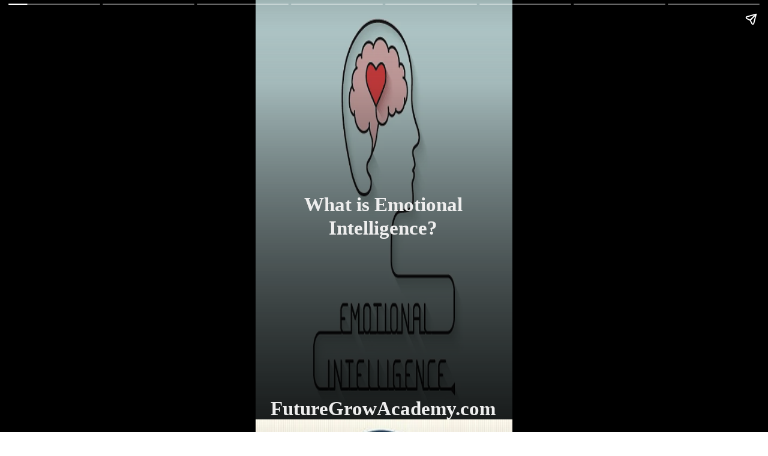

--- FILE ---
content_type: text/html; charset=utf-8
request_url: https://futuregrowacademy.com/web-stories/what-is-emotional-intelligence/
body_size: 14726
content:
<!DOCTYPE html>
<html amp="" lang="en-US" transformed="self;v=1" i-amphtml-layout=""><head><meta charset="utf-8"><meta name="viewport" content="width=device-width,minimum-scale=1"><link rel="modulepreload" href="https://cdn.ampproject.org/v0.mjs" as="script" crossorigin="anonymous"><link rel="preconnect" href="https://cdn.ampproject.org"><link rel="preload" as="script" href="https://cdn.ampproject.org/v0/amp-story-1.0.js"><style amp-runtime="" i-amphtml-version="012512221826001">html{overflow-x:hidden!important}html.i-amphtml-fie{height:100%!important;width:100%!important}html:not([amp4ads]),html:not([amp4ads]) body{height:auto!important}html:not([amp4ads]) body{margin:0!important}body{-webkit-text-size-adjust:100%;-moz-text-size-adjust:100%;-ms-text-size-adjust:100%;text-size-adjust:100%}html.i-amphtml-singledoc.i-amphtml-embedded{-ms-touch-action:pan-y pinch-zoom;touch-action:pan-y pinch-zoom}html.i-amphtml-fie>body,html.i-amphtml-singledoc>body{overflow:visible!important}html.i-amphtml-fie:not(.i-amphtml-inabox)>body,html.i-amphtml-singledoc:not(.i-amphtml-inabox)>body{position:relative!important}html.i-amphtml-ios-embed-legacy>body{overflow-x:hidden!important;overflow-y:auto!important;position:absolute!important}html.i-amphtml-ios-embed{overflow-y:auto!important;position:static}#i-amphtml-wrapper{overflow-x:hidden!important;overflow-y:auto!important;position:absolute!important;top:0!important;left:0!important;right:0!important;bottom:0!important;margin:0!important;display:block!important}html.i-amphtml-ios-embed.i-amphtml-ios-overscroll,html.i-amphtml-ios-embed.i-amphtml-ios-overscroll>#i-amphtml-wrapper{-webkit-overflow-scrolling:touch!important}#i-amphtml-wrapper>body{position:relative!important;border-top:1px solid transparent!important}#i-amphtml-wrapper+body{visibility:visible}#i-amphtml-wrapper+body .i-amphtml-lightbox-element,#i-amphtml-wrapper+body[i-amphtml-lightbox]{visibility:hidden}#i-amphtml-wrapper+body[i-amphtml-lightbox] .i-amphtml-lightbox-element{visibility:visible}#i-amphtml-wrapper.i-amphtml-scroll-disabled,.i-amphtml-scroll-disabled{overflow-x:hidden!important;overflow-y:hidden!important}amp-instagram{padding:54px 0px 0px!important;background-color:#fff}amp-iframe iframe{box-sizing:border-box!important}[amp-access][amp-access-hide]{display:none}[subscriptions-dialog],body:not(.i-amphtml-subs-ready) [subscriptions-action],body:not(.i-amphtml-subs-ready) [subscriptions-section]{display:none!important}amp-experiment,amp-live-list>[update]{display:none}amp-list[resizable-children]>.i-amphtml-loading-container.amp-hidden{display:none!important}amp-list [fetch-error],amp-list[load-more] [load-more-button],amp-list[load-more] [load-more-end],amp-list[load-more] [load-more-failed],amp-list[load-more] [load-more-loading]{display:none}amp-list[diffable] div[role=list]{display:block}amp-story-page,amp-story[standalone]{min-height:1px!important;display:block!important;height:100%!important;margin:0!important;padding:0!important;overflow:hidden!important;width:100%!important}amp-story[standalone]{background-color:#000!important;position:relative!important}amp-story-page{background-color:#757575}amp-story .amp-active>div,amp-story .i-amphtml-loader-background{display:none!important}amp-story-page:not(:first-of-type):not([distance]):not([active]){transform:translateY(1000vh)!important}amp-autocomplete{position:relative!important;display:inline-block!important}amp-autocomplete>input,amp-autocomplete>textarea{padding:0.5rem;border:1px solid rgba(0,0,0,.33)}.i-amphtml-autocomplete-results,amp-autocomplete>input,amp-autocomplete>textarea{font-size:1rem;line-height:1.5rem}[amp-fx^=fly-in]{visibility:hidden}amp-script[nodom],amp-script[sandboxed]{position:fixed!important;top:0!important;width:1px!important;height:1px!important;overflow:hidden!important;visibility:hidden}
/*# sourceURL=/css/ampdoc.css*/[hidden]{display:none!important}.i-amphtml-element{display:inline-block}.i-amphtml-blurry-placeholder{transition:opacity 0.3s cubic-bezier(0.0,0.0,0.2,1)!important;pointer-events:none}[layout=nodisplay]:not(.i-amphtml-element){display:none!important}.i-amphtml-layout-fixed,[layout=fixed][width][height]:not(.i-amphtml-layout-fixed){display:inline-block;position:relative}.i-amphtml-layout-responsive,[layout=responsive][width][height]:not(.i-amphtml-layout-responsive),[width][height][heights]:not([layout]):not(.i-amphtml-layout-responsive),[width][height][sizes]:not(img):not([layout]):not(.i-amphtml-layout-responsive){display:block;position:relative}.i-amphtml-layout-intrinsic,[layout=intrinsic][width][height]:not(.i-amphtml-layout-intrinsic){display:inline-block;position:relative;max-width:100%}.i-amphtml-layout-intrinsic .i-amphtml-sizer{max-width:100%}.i-amphtml-intrinsic-sizer{max-width:100%;display:block!important}.i-amphtml-layout-container,.i-amphtml-layout-fixed-height,[layout=container],[layout=fixed-height][height]:not(.i-amphtml-layout-fixed-height){display:block;position:relative}.i-amphtml-layout-fill,.i-amphtml-layout-fill.i-amphtml-notbuilt,[layout=fill]:not(.i-amphtml-layout-fill),body noscript>*{display:block;overflow:hidden!important;position:absolute;top:0;left:0;bottom:0;right:0}body noscript>*{position:absolute!important;width:100%;height:100%;z-index:2}body noscript{display:inline!important}.i-amphtml-layout-flex-item,[layout=flex-item]:not(.i-amphtml-layout-flex-item){display:block;position:relative;-ms-flex:1 1 auto;flex:1 1 auto}.i-amphtml-layout-fluid{position:relative}.i-amphtml-layout-size-defined{overflow:hidden!important}.i-amphtml-layout-awaiting-size{position:absolute!important;top:auto!important;bottom:auto!important}i-amphtml-sizer{display:block!important}@supports (aspect-ratio:1/1){i-amphtml-sizer.i-amphtml-disable-ar{display:none!important}}.i-amphtml-blurry-placeholder,.i-amphtml-fill-content{display:block;height:0;max-height:100%;max-width:100%;min-height:100%;min-width:100%;width:0;margin:auto}.i-amphtml-layout-size-defined .i-amphtml-fill-content{position:absolute;top:0;left:0;bottom:0;right:0}.i-amphtml-replaced-content,.i-amphtml-screen-reader{padding:0!important;border:none!important}.i-amphtml-screen-reader{position:fixed!important;top:0px!important;left:0px!important;width:4px!important;height:4px!important;opacity:0!important;overflow:hidden!important;margin:0!important;display:block!important;visibility:visible!important}.i-amphtml-screen-reader~.i-amphtml-screen-reader{left:8px!important}.i-amphtml-screen-reader~.i-amphtml-screen-reader~.i-amphtml-screen-reader{left:12px!important}.i-amphtml-screen-reader~.i-amphtml-screen-reader~.i-amphtml-screen-reader~.i-amphtml-screen-reader{left:16px!important}.i-amphtml-unresolved{position:relative;overflow:hidden!important}.i-amphtml-select-disabled{-webkit-user-select:none!important;-ms-user-select:none!important;user-select:none!important}.i-amphtml-notbuilt,[layout]:not(.i-amphtml-element),[width][height][heights]:not([layout]):not(.i-amphtml-element),[width][height][sizes]:not(img):not([layout]):not(.i-amphtml-element){position:relative;overflow:hidden!important;color:transparent!important}.i-amphtml-notbuilt:not(.i-amphtml-layout-container)>*,[layout]:not([layout=container]):not(.i-amphtml-element)>*,[width][height][heights]:not([layout]):not(.i-amphtml-element)>*,[width][height][sizes]:not([layout]):not(.i-amphtml-element)>*{display:none}amp-img:not(.i-amphtml-element)[i-amphtml-ssr]>img.i-amphtml-fill-content{display:block}.i-amphtml-notbuilt:not(.i-amphtml-layout-container),[layout]:not([layout=container]):not(.i-amphtml-element),[width][height][heights]:not([layout]):not(.i-amphtml-element),[width][height][sizes]:not(img):not([layout]):not(.i-amphtml-element){color:transparent!important;line-height:0!important}.i-amphtml-ghost{visibility:hidden!important}.i-amphtml-element>[placeholder],[layout]:not(.i-amphtml-element)>[placeholder],[width][height][heights]:not([layout]):not(.i-amphtml-element)>[placeholder],[width][height][sizes]:not([layout]):not(.i-amphtml-element)>[placeholder]{display:block;line-height:normal}.i-amphtml-element>[placeholder].amp-hidden,.i-amphtml-element>[placeholder].hidden{visibility:hidden}.i-amphtml-element:not(.amp-notsupported)>[fallback],.i-amphtml-layout-container>[placeholder].amp-hidden,.i-amphtml-layout-container>[placeholder].hidden{display:none}.i-amphtml-layout-size-defined>[fallback],.i-amphtml-layout-size-defined>[placeholder]{position:absolute!important;top:0!important;left:0!important;right:0!important;bottom:0!important;z-index:1}amp-img[i-amphtml-ssr]:not(.i-amphtml-element)>[placeholder]{z-index:auto}.i-amphtml-notbuilt>[placeholder]{display:block!important}.i-amphtml-hidden-by-media-query{display:none!important}.i-amphtml-element-error{background:red!important;color:#fff!important;position:relative!important}.i-amphtml-element-error:before{content:attr(error-message)}i-amp-scroll-container,i-amphtml-scroll-container{position:absolute;top:0;left:0;right:0;bottom:0;display:block}i-amp-scroll-container.amp-active,i-amphtml-scroll-container.amp-active{overflow:auto;-webkit-overflow-scrolling:touch}.i-amphtml-loading-container{display:block!important;pointer-events:none;z-index:1}.i-amphtml-notbuilt>.i-amphtml-loading-container{display:block!important}.i-amphtml-loading-container.amp-hidden{visibility:hidden}.i-amphtml-element>[overflow]{cursor:pointer;position:relative;z-index:2;visibility:hidden;display:initial;line-height:normal}.i-amphtml-layout-size-defined>[overflow]{position:absolute}.i-amphtml-element>[overflow].amp-visible{visibility:visible}template{display:none!important}.amp-border-box,.amp-border-box *,.amp-border-box :after,.amp-border-box :before{box-sizing:border-box}amp-pixel{display:none!important}amp-analytics,amp-auto-ads,amp-story-auto-ads{position:fixed!important;top:0!important;width:1px!important;height:1px!important;overflow:hidden!important;visibility:hidden}amp-story{visibility:hidden!important}html.i-amphtml-fie>amp-analytics{position:initial!important}[visible-when-invalid]:not(.visible),form [submit-error],form [submit-success],form [submitting]{display:none}amp-accordion{display:block!important}@media (min-width:1px){:where(amp-accordion>section)>:first-child{margin:0;background-color:#efefef;padding-right:20px;border:1px solid #dfdfdf}:where(amp-accordion>section)>:last-child{margin:0}}amp-accordion>section{float:none!important}amp-accordion>section>*{float:none!important;display:block!important;overflow:hidden!important;position:relative!important}amp-accordion,amp-accordion>section{margin:0}amp-accordion:not(.i-amphtml-built)>section>:last-child{display:none!important}amp-accordion:not(.i-amphtml-built)>section[expanded]>:last-child{display:block!important}
/*# sourceURL=/css/ampshared.css*/</style><meta name="amp-story-generator-name" content="Web Stories for WordPress"><meta name="amp-story-generator-version" content="1.42.0"><meta name="robots" content="index, follow, max-image-preview:large, max-snippet:-1, max-video-preview:-1"><meta name="description" content="Emotional Intelligence is the ability to understating of emotions, be its own or others &amp; acting accordingly. If we can excel in it we will."><meta property="og:locale" content="en_US"><meta property="og:type" content="article"><meta property="og:title" content="What is Emotional Intelligence? · Future Grow Academy"><meta property="og:description" content="Emotional Intelligence is the ability to understating of emotions, be its own or others &amp; acting accordingly. If we can excel in it we will."><meta property="og:url" content="https://futuregrowacademy.com/web-stories/what-is-emotional-intelligence/"><meta property="og:site_name" content="Future Grow Academy"><meta property="article:modified_time" content="2022-09-21T15:19:52+00:00"><meta property="og:image" content="https://futuregrowacademy.com/wp-content/uploads/2022/09/emotional-intelligence-1.png"><meta property="og:image:width" content="640"><meta property="og:image:height" content="853"><meta property="og:image:type" content="image/png"><meta name="twitter:card" content="summary_large_image"><meta name="generator" content="WordPress 6.9"><meta name="msapplication-TileImage" content="https://futuregrowacademy.com/wp-content/uploads/2024/03/cropped-FGA-Logo5-270x270.png"><link href="https://futuregrowacademy.com/wp-content/uploads/2022/09/emotional-intelligence-1.png" rel="preload" as="image"><link rel="dns-prefetch" href="//www.googletagmanager.com"><script async="" src="https://cdn.ampproject.org/v0.mjs" type="module" crossorigin="anonymous"></script><script async nomodule src="https://cdn.ampproject.org/v0.js" crossorigin="anonymous"></script><script async="" src="https://cdn.ampproject.org/v0/amp-story-1.0.mjs" custom-element="amp-story" type="module" crossorigin="anonymous"></script><script async nomodule src="https://cdn.ampproject.org/v0/amp-story-1.0.js" crossorigin="anonymous" custom-element="amp-story"></script><script src="https://cdn.ampproject.org/v0/amp-analytics-0.1.mjs" async="" custom-element="amp-analytics" type="module" crossorigin="anonymous"></script><script async nomodule src="https://cdn.ampproject.org/v0/amp-analytics-0.1.js" crossorigin="anonymous" custom-element="amp-analytics"></script><script src="https://cdn.ampproject.org/v0/amp-story-auto-ads-0.1.mjs" async="" custom-element="amp-story-auto-ads" type="module" crossorigin="anonymous"></script><script async nomodule src="https://cdn.ampproject.org/v0/amp-story-auto-ads-0.1.js" crossorigin="anonymous" custom-element="amp-story-auto-ads"></script><link rel="icon" href="https://futuregrowacademy.com/wp-content/uploads/2024/03/cropped-FGA-Logo5-32x32.png" sizes="32x32"><link rel="icon" href="https://futuregrowacademy.com/wp-content/uploads/2024/03/cropped-FGA-Logo5-192x192.png" sizes="192x192"><style amp-custom="">h2{font-weight:normal}amp-story-page{background-color:#131516}amp-story-grid-layer{overflow:visible}@media (max-aspect-ratio: 9 / 16){@media (min-aspect-ratio: 320 / 678){amp-story-grid-layer.grid-layer{margin-top:calc(( 100% / .5625 - 100% / .66666666666667 ) / 2)}}}.page-fullbleed-area,.page-background-overlay-area{position:absolute;overflow:hidden;width:100%;left:0;height:calc(1.1851851851852 * 100%);top:calc(( 1 - 1.1851851851852 ) * 100% / 2)}.element-overlay-area{position:absolute;width:100%;height:100%;top:0;left:0}.page-safe-area{overflow:visible;position:absolute;top:0;bottom:0;left:0;right:0;width:100%;height:calc(.84375 * 100%);margin:auto 0}.mask{position:absolute;overflow:hidden}.fill{position:absolute;top:0;left:0;right:0;bottom:0;margin:0}@media (prefers-reduced-motion: no-preference){.animation-wrapper{opacity:var(--initial-opacity);transform:var(--initial-transform)}}._e79fe3c{background-color:#def9f9}._6120891{position:absolute;pointer-events:none;left:0;top:-9.25926%;width:100%;height:118.51852%;opacity:1}._89d52dd{pointer-events:initial;width:100%;height:100%;display:block;position:absolute;top:0;left:0;z-index:0}._70b93f6{position:absolute;width:133.38544%;height:100%;left:-16.69272%;top:0%}._f0c8e08{background-image:linear-gradient(.5turn,rgba(0,0,0,0) 0%,rgba(0,0,0,.7) 100%)}._5c55b2c{position:absolute;pointer-events:none;left:11.40777%;top:44.17476%;width:76.69903%;height:11.8123%;opacity:1}._9b00e38{pointer-events:initial;width:100%;height:100%;display:block;position:absolute;top:0;left:0;z-index:0;border-radius:.63291139240506% .63291139240506% .63291139240506% .63291139240506%/2.7397260273973% 2.7397260273973% 2.7397260273973% 2.7397260273973%}._9a57091{white-space:pre-line;overflow-wrap:break-word;word-break:break-word;margin:-.41811708860759% 0;font-family:"Times New Roman","Times New Roman","Times","Baskerville","Georgia",serif;font-size:.517799em;line-height:1.19;text-align:center;padding:0;color:#000}._2209478{font-weight:700;color:#eee}._ffdd8a4{position:absolute;pointer-events:none;left:-9.70874%;top:97.08738%;width:118.93204%;height:5.98706%;opacity:1}._81f1fed{pointer-events:initial;width:100%;height:100%;display:block;position:absolute;top:0;left:0;z-index:0;border-radius:.40816326530612% .40816326530612% .40816326530612% .40816326530612%/5.4054054054054% 5.4054054054054% 5.4054054054054% 5.4054054054054%}._254c3af{width:100%;height:100%;display:block;position:absolute;top:0;left:0}._6707760{white-space:pre-line;overflow-wrap:break-word;word-break:break-word;margin:-.26964285714286% 0;font-family:"Times New Roman","Times New Roman","Times","Baskerville","Georgia",serif;font-size:.517799em;line-height:1.19;text-align:center;padding:0;color:#000}._a5506e5{background-color:#f8f4eb}._b623ab4{position:absolute;pointer-events:none;left:11.16505%;top:61.65049%;width:77.91262%;height:11.8123%;opacity:1}._75da10d{width:100%;height:100%;display:block;position:absolute;top:0;left:0;--initial-opacity:0;--initial-transform:none}._372db38{width:100%;height:100%;display:block;position:absolute;top:0;left:0;--initial-opacity:1;--initial-transform:translate3d(0px,403.04403%,0)}._cdf5492{pointer-events:initial;width:100%;height:100%;display:block;position:absolute;top:0;left:0;z-index:0;border-radius:.62305295950156% .62305295950156% .62305295950156% .62305295950156%/2.7397260273973% 2.7397260273973% 2.7397260273973% 2.7397260273973%}._2a7a202{white-space:pre-line;overflow-wrap:break-word;word-break:break-word;margin:-.41160436137072% 0;font-family:"Times New Roman","Times New Roman","Times","Baskerville","Georgia",serif;font-size:.517799em;line-height:1.19;text-align:center;padding:0;color:#000}._c0a04a3{background-color:#2fb6d8}._4df4e54{position:absolute;pointer-events:none;left:11.8932%;top:56.95793%;width:70.14563%;height:11.8123%;opacity:1}._5f885b4{width:100%;height:100%;display:block;position:absolute;top:0;left:0;--initial-opacity:1;--initial-transform:translate3d(-116.95501%,0px,0)}._c7e9d4b{width:100%;height:100%;display:block;position:absolute;top:0;left:0;--initial-opacity:1;--initial-transform:rotateZ(-180deg)}._930ec40{pointer-events:initial;width:100%;height:100%;display:block;position:absolute;top:0;left:0;z-index:0;border-radius:.69204152249135% .69204152249135% .69204152249135% .69204152249135%/2.7397260273973% 2.7397260273973% 2.7397260273973% 2.7397260273973%}._46dad60{white-space:pre-line;overflow-wrap:break-word;word-break:break-word;margin:-.45717993079585% 0;font-family:"Times New Roman","Times New Roman","Times","Baskerville","Georgia",serif;font-size:.517799em;line-height:1.19;text-align:center;padding:0;color:#000}._5f1ebc6{background-color:#d2b492}._a75f449{position:absolute;pointer-events:none;left:8.49515%;top:53.55987%;width:79.12621%;height:11.8123%;opacity:1}._061bc92{width:100%;height:100%;display:block;position:absolute;top:0;left:0;--initial-opacity:1;--initial-transform:translate3d(0,-631.81116%,0)}._b3199d2{pointer-events:initial;width:100%;height:100%;display:block;position:absolute;top:0;left:0;z-index:0;border-radius:.61349693251534% .61349693251534% .61349693251534% .61349693251534%/2.7397260273973% 2.7397260273973% 2.7397260273973% 2.7397260273973%}._48da945{white-space:pre-line;overflow-wrap:break-word;word-break:break-word;margin:-.40529141104294% 0;font-family:"Times New Roman","Times New Roman","Times","Baskerville","Georgia",serif;font-size:.517799em;line-height:1.19;text-align:center;padding:0;color:#000}._b91472d{background-color:#8f603d}._1bcaab8{position:absolute;pointer-events:none;left:8.00971%;top:49.83819%;width:80.33981%;height:18.28479%;opacity:1}._7e4e54b{width:100%;height:100%;display:block;position:absolute;top:0;left:0;--initial-opacity:1;--initial-transform:translate3d(-109.96979%,0px,0)}._37146af{pointer-events:initial;width:100%;height:100%;display:block;position:absolute;top:0;left:0;z-index:0;border-radius:.60422960725076% .60422960725076% .60422960725076% .60422960725076%/1.7699115044248% 1.7699115044248% 1.7699115044248% 1.7699115044248%}._30d2073{white-space:pre-line;overflow-wrap:break-word;word-break:break-word;margin:-.39916918429003% 0;font-family:"Times New Roman","Times New Roman","Times","Baskerville","Georgia",serif;font-size:.517799em;line-height:1.19;text-align:center;padding:0;color:#000}._2995bda{background-color:#e3d4cc}._b46f8e4{position:absolute;pointer-events:none;left:11.65049%;top:50%;width:72.57282%;height:11.8123%;opacity:1}._7989c52{width:100%;height:100%;display:block;position:absolute;top:0;left:0;--initial-opacity:1;--initial-transform:scale(1)}._5873d64{pointer-events:initial;width:100%;height:100%;display:block;position:absolute;top:0;left:0;z-index:0;border-radius:.66889632107023% .66889632107023% .66889632107023% .66889632107023%/2.7397260273973% 2.7397260273973% 2.7397260273973% 2.7397260273973%}._86ad61a{white-space:pre-line;overflow-wrap:break-word;word-break:break-word;margin:-.44188963210702% 0;font-family:"Times New Roman","Times New Roman","Times","Baskerville","Georgia",serif;font-size:.517799em;line-height:1.19;text-align:center;padding:0;color:#000}._f96af8f{background-color:#dcebf6}._2717a5a{position:absolute;pointer-events:none;left:8.00971%;top:52.589%;width:83.98058%;height:11.8123%;opacity:1}._df3c7ea{width:100%;height:100%;display:block;position:absolute;top:0;left:0;--initial-opacity:0;--initial-transform:rotate(-540deg) scale(.1)}._baae6fb{pointer-events:initial;width:100%;height:100%;display:block;position:absolute;top:0;left:0;z-index:0;border-radius:.57803468208092% .57803468208092% .57803468208092% .57803468208092%/2.7397260273973% 2.7397260273973% 2.7397260273973% 2.7397260273973%}._574b5ba{white-space:pre-line;overflow-wrap:break-word;word-break:break-word;margin:-.38186416184971% 0;font-family:"Times New Roman","Times New Roman","Times","Baskerville","Georgia",serif;font-size:.517799em;line-height:1.19;text-align:center;padding:0;color:#000}._5c2fa31{background-color:#05b9e6}._d56b9f9{position:absolute;pointer-events:none;left:11.8932%;top:55.50162%;width:73.30097%;height:11.97411%;opacity:1}._2e4d8ca{width:100%;height:100%;display:block;position:absolute;top:0;left:0;--initial-opacity:1;--initial-transform:scale(.33333333333333)}._f49e97c{pointer-events:initial;width:100%;height:100%;display:block;position:absolute;top:0;left:0;z-index:0;border-radius:.66225165562914% .66225165562914% .66225165562914% .66225165562914%/2.7027027027027% 2.7027027027027% 2.7027027027027% 2.7027027027027%}._82e7716{white-space:pre-line;overflow-wrap:break-word;word-break:break-word;margin:-.4375% 0;font-family:"Times New Roman","Times New Roman","Times","Baskerville","Georgia",serif;font-size:.517799em;line-height:1.19;text-align:center;padding:0;color:#000}._ee68e05{position:absolute;pointer-events:none;left:26.45631%;top:91.10032%;width:45.14563%;height:6.95793%;opacity:1}._11ff0c1{pointer-events:initial;width:100%;height:100%;display:block;position:absolute;top:0;left:0;z-index:0;border-radius:1.0752688172043% 1.0752688172043% 1.0752688172043% 1.0752688172043%/4.6511627906977% 4.6511627906977% 4.6511627906977% 4.6511627906977%;background-clip:content-box;background-color:#000}._02bedaf{white-space:pre-line;overflow-wrap:break-word;word-break:break-word;margin:-.71034946236559% 0;font-family:"Times New Roman","Times New Roman","Times","Baskerville","Georgia",serif;font-size:.517799em;line-height:1.19;text-align:center;padding:2.1505376344086% 4.3010752688172%;color:#000}._4370e32{position:absolute;pointer-events:none;left:83.00971%;top:1.2945%;width:14.56311%;height:9.70874%;opacity:1}._1f75e3b{position:absolute;width:100%;height:100%;left:0%;top:0%}

/*# sourceURL=amp-custom.css */</style><link rel="alternate" type="application/rss+xml" title="Future Grow Academy » Feed" href="https://futuregrowacademy.com/feed/"><link rel="alternate" type="application/rss+xml" title="Future Grow Academy » Comments Feed" href="https://futuregrowacademy.com/comments/feed/"><link rel="alternate" type="application/rss+xml" title="Future Grow Academy » Stories Feed" href="https://futuregrowacademy.com/web-stories/feed/"><title>What is Emotional Intelligence? · Future Grow Academy</title><link rel="canonical" href="https://futuregrowacademy.com/web-stories/what-is-emotional-intelligence/"><script type="application/ld+json" class="yoast-schema-graph">{"@context":"https://schema.org","@graph":[{"@type":"Article","@id":"https://futuregrowacademy.com/web-stories/what-is-emotional-intelligence/#article","isPartOf":{"@id":"https://futuregrowacademy.com/web-stories/what-is-emotional-intelligence/"},"author":{"name":"Dr. Ankit Sharma, PhD","@id":"https://futuregrowacademy.com/#/schema/person/6d377aa8233981dd5ef6ad0388d41b38"},"headline":"What is Emotional Intelligence?","datePublished":"2022-09-21T15:19:51+00:00","dateModified":"2022-09-21T15:19:52+00:00","mainEntityOfPage":{"@id":"https://futuregrowacademy.com/web-stories/what-is-emotional-intelligence/"},"wordCount":51,"publisher":{"@id":"https://futuregrowacademy.com/#/schema/person/6d377aa8233981dd5ef6ad0388d41b38"},"image":{"@id":"https://futuregrowacademy.com/web-stories/what-is-emotional-intelligence/#primaryimage"},"thumbnailUrl":"https://futuregrowacademy.com/wp-content/uploads/2022/09/emotional-intelligence-1.png","inLanguage":"en-US"},{"@type":"WebPage","@id":"https://futuregrowacademy.com/web-stories/what-is-emotional-intelligence/","url":"https://futuregrowacademy.com/web-stories/what-is-emotional-intelligence/","name":"What is Emotional Intelligence? &#183; Future Grow Academy","isPartOf":{"@id":"https://futuregrowacademy.com/#website"},"primaryImageOfPage":{"@id":"https://futuregrowacademy.com/web-stories/what-is-emotional-intelligence/#primaryimage"},"image":{"@id":"https://futuregrowacademy.com/web-stories/what-is-emotional-intelligence/#primaryimage"},"thumbnailUrl":"https://futuregrowacademy.com/wp-content/uploads/2022/09/emotional-intelligence-1.png","datePublished":"2022-09-21T15:19:51+00:00","dateModified":"2022-09-21T15:19:52+00:00","breadcrumb":{"@id":"https://futuregrowacademy.com/web-stories/what-is-emotional-intelligence/#breadcrumb"},"inLanguage":"en-US","potentialAction":[{"@type":"ReadAction","target":["https://futuregrowacademy.com/web-stories/what-is-emotional-intelligence/"]}]},{"@type":"ImageObject","inLanguage":"en-US","@id":"https://futuregrowacademy.com/web-stories/what-is-emotional-intelligence/#primaryimage","url":"https://futuregrowacademy.com/wp-content/uploads/2022/09/emotional-intelligence-1.png","contentUrl":"https://futuregrowacademy.com/wp-content/uploads/2022/09/emotional-intelligence-1.png","width":640,"height":853,"caption":"emotional-intelligence"},{"@type":"BreadcrumbList","@id":"https://futuregrowacademy.com/web-stories/what-is-emotional-intelligence/#breadcrumb","itemListElement":[{"@type":"ListItem","position":1,"name":"Home","item":"https://futuregrowacademy.com/"},{"@type":"ListItem","position":2,"name":"Stories","item":"https://futuregrowacademy.com/web-stories/"},{"@type":"ListItem","position":3,"name":"What is Emotional Intelligence?"}]},{"@type":"WebSite","@id":"https://futuregrowacademy.com/#website","url":"https://futuregrowacademy.com/","name":"Future Grow Academy","description":"","publisher":{"@id":"https://futuregrowacademy.com/#/schema/person/6d377aa8233981dd5ef6ad0388d41b38"},"potentialAction":[{"@type":"SearchAction","target":{"@type":"EntryPoint","urlTemplate":"https://futuregrowacademy.com/?s={search_term_string}"},"query-input":{"@type":"PropertyValueSpecification","valueRequired":true,"valueName":"search_term_string"}}],"inLanguage":"en-US"},{"@type":["Person","Organization"],"@id":"https://futuregrowacademy.com/#/schema/person/6d377aa8233981dd5ef6ad0388d41b38","name":"Dr. Ankit Sharma, PhD","image":{"@type":"ImageObject","inLanguage":"en-US","@id":"https://futuregrowacademy.com/#/schema/person/image/","url":"https://futuregrowacademy.com/wp-content/uploads/2024/03/FGA-Logo5-1.png","contentUrl":"https://futuregrowacademy.com/wp-content/uploads/2024/03/FGA-Logo5-1.png","width":1563,"height":1563,"caption":"Dr. Ankit Sharma, PhD"},"logo":{"@id":"https://futuregrowacademy.com/#/schema/person/image/"},"sameAs":["https://futuregrowacademy.com"],"url":"https://futuregrowacademy.com/author/admin/"}]}</script><link rel="https://api.w.org/" href="https://futuregrowacademy.com/wp-json/"><link rel="alternate" title="JSON" type="application/json" href="https://futuregrowacademy.com/wp-json/web-stories/v1/web-story/2198"><link rel="EditURI" type="application/rsd+xml" title="RSD" href="https://futuregrowacademy.com/xmlrpc.php?rsd"><link rel="prev" title="How to stop bad habits and addictions" href="https://futuregrowacademy.com/web-stories/how-to-stop-bad-habits-and-addictions/"><link rel="next" title="How to Find Peace of Mind and Happiness." href="https://futuregrowacademy.com/web-stories/how-to-find-peace-of-mind-and-happiness/"><link rel="shortlink" href="https://futuregrowacademy.com/?p=2198"><link rel="alternate" title="oEmbed (JSON)" type="application/json+oembed" href="https://futuregrowacademy.com/wp-json/oembed/1.0/embed?url=https%3A%2F%2Ffuturegrowacademy.com%2Fweb-stories%2Fwhat-is-emotional-intelligence%2F"><link rel="alternate" title="oEmbed (XML)" type="text/xml+oembed" href="https://futuregrowacademy.com/wp-json/oembed/1.0/embed?url=https%3A%2F%2Ffuturegrowacademy.com%2Fweb-stories%2Fwhat-is-emotional-intelligence%2F&amp;format=xml"><link rel="apple-touch-icon" href="https://futuregrowacademy.com/wp-content/uploads/2024/03/cropped-FGA-Logo5-180x180.png"><script amp-onerror="">document.querySelector("script[src*='/v0.js']").onerror=function(){document.querySelector('style[amp-boilerplate]').textContent=''}</script><style amp-boilerplate="">body{-webkit-animation:-amp-start 8s steps(1,end) 0s 1 normal both;-moz-animation:-amp-start 8s steps(1,end) 0s 1 normal both;-ms-animation:-amp-start 8s steps(1,end) 0s 1 normal both;animation:-amp-start 8s steps(1,end) 0s 1 normal both}@-webkit-keyframes -amp-start{from{visibility:hidden}to{visibility:visible}}@-moz-keyframes -amp-start{from{visibility:hidden}to{visibility:visible}}@-ms-keyframes -amp-start{from{visibility:hidden}to{visibility:visible}}@-o-keyframes -amp-start{from{visibility:hidden}to{visibility:visible}}@keyframes -amp-start{from{visibility:hidden}to{visibility:visible}}</style><noscript><style amp-boilerplate="">body{-webkit-animation:none;-moz-animation:none;-ms-animation:none;animation:none}</style></noscript><link rel="stylesheet" amp-extension="amp-story" href="https://cdn.ampproject.org/v0/amp-story-1.0.css"><script amp-story-dvh-polyfill="">"use strict";if(!self.CSS||!CSS.supports||!CSS.supports("height:1dvh")){function e(){document.documentElement.style.setProperty("--story-dvh",innerHeight/100+"px","important")}addEventListener("resize",e,{passive:!0}),e()}</script></head><body><amp-story standalone="" publisher="Future Grow Academy" publisher-logo-src="https://futuregrowacademy.com/wp-content/uploads/2022/06/cropped-cropped-cropped-FGA-Logo-1-1-1.png" title="What is Emotional Intelligence?" poster-portrait-src="https://futuregrowacademy.com/wp-content/uploads/2022/09/emotional-intelligence-1.png" class="i-amphtml-layout-container" i-amphtml-layout="container"><amp-story-page id="0f1b4fd1-c98a-4a69-85bc-d651943f921e" auto-advance-after="7s" class="i-amphtml-layout-container" i-amphtml-layout="container"><amp-story-grid-layer template="vertical" aspect-ratio="412:618" class="grid-layer i-amphtml-layout-container" i-amphtml-layout="container" style="--aspect-ratio:412/618;"><div class="_e79fe3c page-fullbleed-area"><div class="page-safe-area"><div class="_6120891"><div class="_89d52dd mask" id="el-8de277d0-e2b2-4fd1-8268-1bede60726dd"><div data-leaf-element="true" class="_70b93f6"><amp-img layout="fill" src="https://futuregrowacademy.com/wp-content/uploads/2022/09/emotional-intelligence-1.png" alt="emotional-intelligence" srcset="https://futuregrowacademy.com/wp-content/uploads/2022/09/emotional-intelligence-1.png 640w, https://futuregrowacademy.com/wp-content/uploads/2022/09/emotional-intelligence-1-225x300.png 225w, https://futuregrowacademy.com/wp-content/uploads/2022/09/emotional-intelligence-1-150x200.png 150w" sizes="(min-width: 1024px) 45vh, 100vw" disable-inline-width="true" class="i-amphtml-layout-fill i-amphtml-layout-size-defined" i-amphtml-layout="fill"></amp-img></div><div class="_f0c8e08 element-overlay-area"></div></div></div><div class="_f0c8e08 page-background-overlay-area"></div></div></div></amp-story-grid-layer><amp-story-grid-layer template="vertical" aspect-ratio="412:618" class="grid-layer i-amphtml-layout-container" i-amphtml-layout="container" style="--aspect-ratio:412/618;"><div class="page-fullbleed-area"><div class="page-safe-area"><div class="_5c55b2c"><div id="el-c6ca5be8-3a9e-4619-bb6c-65974e6206c3" class="_9b00e38"><h2 class="_9a57091 fill text-wrapper"><span><span class="_2209478">What is Emotional Intelligence?</span></span></h2></div></div><div class="_ffdd8a4"><div id="el-f37d8e5c-52a1-4bf8-954b-9f9871dcf24b" class="_81f1fed"><a href="https://futuregrowacademy.com/what-is-emotional-intelligence/" data-tooltip-icon="https://futuregrowacademy.com/wp-content/uploads/2022/06/cropped-cropped-FGA-Logo-1-1-4.png" data-tooltip-text="What Is Emotional Intelligence?" target="_blank" rel="noopener" class="_254c3af"><h2 class="_6707760 fill text-wrapper"><span><span class="_2209478">FutureGrowAcademy.com</span></span></h2></a></div></div></div></div></amp-story-grid-layer></amp-story-page><amp-story-page id="79c5896b-ebfd-4dc0-a22b-e8a752a0c957" auto-advance-after="7s" class="i-amphtml-layout-container" i-amphtml-layout="container"><amp-story-animation layout="nodisplay" trigger="visibility" class="i-amphtml-layout-nodisplay" hidden="hidden" i-amphtml-layout="nodisplay"><script type="application/json">[{"selector":"#anim-8021329b-d711-4ff1-94a1-a218492b170f","keyframes":{"opacity":[0,1]},"delay":0,"duration":600,"easing":"cubic-bezier(0.2, 0.6, 0.0, 1)","fill":"both"}]</script></amp-story-animation><amp-story-animation layout="nodisplay" trigger="visibility" class="i-amphtml-layout-nodisplay" hidden="hidden" i-amphtml-layout="nodisplay"><script type="application/json">[{"selector":"#anim-1beb7afe-c761-4fb0-8cff-27336fa1fe00","keyframes":{"transform":["translate3d(0px, 403.04403%, 0)","translate3d(0px, 0px, 0)"]},"delay":0,"duration":600,"easing":"cubic-bezier(0.2, 0.6, 0.0, 1)","fill":"both"}]</script></amp-story-animation><amp-story-grid-layer template="vertical" aspect-ratio="412:618" class="grid-layer i-amphtml-layout-container" i-amphtml-layout="container" style="--aspect-ratio:412/618;"><div class="_a5506e5 page-fullbleed-area"><div class="page-safe-area"><div class="_6120891"><div class="_89d52dd mask" id="el-92f41106-19fd-4eba-80b8-cb9391eea4f9"><div data-leaf-element="true" class="_70b93f6"><amp-img layout="fill" src="https://futuregrowacademy.com/wp-content/uploads/2022/09/brain-exerci.jpg" alt="brain-exerci" srcset="https://futuregrowacademy.com/wp-content/uploads/2022/09/brain-exerci.jpg 640w, https://futuregrowacademy.com/wp-content/uploads/2022/09/brain-exerci-225x300.jpg 225w, https://futuregrowacademy.com/wp-content/uploads/2022/09/brain-exerci-150x200.jpg 150w" sizes="(min-width: 1024px) 46vh, 103vw" disable-inline-width="true" class="i-amphtml-layout-fill i-amphtml-layout-size-defined" i-amphtml-layout="fill"></amp-img></div><div class="_f0c8e08 element-overlay-area"></div></div></div><div class="_f0c8e08 page-background-overlay-area"></div></div></div></amp-story-grid-layer><amp-story-grid-layer template="vertical" aspect-ratio="412:618" class="grid-layer i-amphtml-layout-container" i-amphtml-layout="container" style="--aspect-ratio:412/618;"><div class="page-fullbleed-area"><div class="page-safe-area"><div class="_b623ab4"><div id="anim-8021329b-d711-4ff1-94a1-a218492b170f" class="_75da10d animation-wrapper"><div id="anim-1beb7afe-c761-4fb0-8cff-27336fa1fe00" class="_372db38 animation-wrapper"><div id="el-02b27948-0b76-45db-a64a-7421c5e165c8" class="_cdf5492"><h2 class="_2a7a202 fill text-wrapper"><span><span class="_2209478">Emotional Intelligence is a skill.</span></span></h2></div></div></div></div></div></div></amp-story-grid-layer></amp-story-page><amp-story-page id="3ce60126-ec76-498f-887f-b2d9fe67d104" auto-advance-after="7s" class="i-amphtml-layout-container" i-amphtml-layout="container"><amp-story-animation layout="nodisplay" trigger="visibility" class="i-amphtml-layout-nodisplay" hidden="hidden" i-amphtml-layout="nodisplay"><script type="application/json">[{"selector":"#anim-2a0f9f8f-a76f-4ccd-a7b4-9e0076649af3","keyframes":{"transform":["translate3d(-116.95501%, 0px, 0)","translate3d(0px, 0px, 0)"]},"delay":0,"duration":1000,"easing":"cubic-bezier(.2, 0, .8, 1)","fill":"both"}]</script></amp-story-animation><amp-story-animation layout="nodisplay" trigger="visibility" class="i-amphtml-layout-nodisplay" hidden="hidden" i-amphtml-layout="nodisplay"><script type="application/json">[{"selector":"#anim-e8579849-1c58-4c18-8103-af33b687d4e2","keyframes":{"transform":["rotateZ(-180deg)","rotateZ(0deg)"]},"delay":0,"duration":1000,"easing":"cubic-bezier(.2, 0, .5, 1)","fill":"forwards"}]</script></amp-story-animation><amp-story-grid-layer template="vertical" aspect-ratio="412:618" class="grid-layer i-amphtml-layout-container" i-amphtml-layout="container" style="--aspect-ratio:412/618;"><div class="_c0a04a3 page-fullbleed-area"><div class="page-safe-area"><div class="_6120891"><div class="_89d52dd mask" id="el-04815248-5d39-4d2b-ba28-e40396e640b4"><div data-leaf-element="true" class="_70b93f6"><amp-img layout="fill" src="https://futuregrowacademy.com/wp-content/uploads/2022/09/Emotional-.png" alt="Emotional-" srcset="https://futuregrowacademy.com/wp-content/uploads/2022/09/Emotional-.png 640w, https://futuregrowacademy.com/wp-content/uploads/2022/09/Emotional--225x300.png 225w, https://futuregrowacademy.com/wp-content/uploads/2022/09/Emotional--150x200.png 150w" sizes="(min-width: 1024px) 45vh, 100vw" disable-inline-width="true" class="i-amphtml-layout-fill i-amphtml-layout-size-defined" i-amphtml-layout="fill"></amp-img></div><div class="_f0c8e08 element-overlay-area"></div></div></div><div class="_f0c8e08 page-background-overlay-area"></div></div></div></amp-story-grid-layer><amp-story-grid-layer template="vertical" aspect-ratio="412:618" class="grid-layer i-amphtml-layout-container" i-amphtml-layout="container" style="--aspect-ratio:412/618;"><div class="page-fullbleed-area"><div class="page-safe-area"><div class="_4df4e54"><div id="anim-2a0f9f8f-a76f-4ccd-a7b4-9e0076649af3" class="_5f885b4 animation-wrapper"><div id="anim-e8579849-1c58-4c18-8103-af33b687d4e2" class="_c7e9d4b animation-wrapper"><div id="el-d5649885-97d2-4548-b0f8-912f1a1b768f" class="_930ec40"><h2 class="_46dad60 fill text-wrapper"><span><span class="_2209478">Self-awareness of Emotions.</span></span></h2></div></div></div></div></div></div></amp-story-grid-layer></amp-story-page><amp-story-page id="e49acc26-076a-488b-af13-af58bf908aab" auto-advance-after="7s" class="i-amphtml-layout-container" i-amphtml-layout="container"><amp-story-animation layout="nodisplay" trigger="visibility" class="i-amphtml-layout-nodisplay" hidden="hidden" i-amphtml-layout="nodisplay"><script type="application/json">[{"selector":"#anim-228f4221-5bf2-4896-93e8-982fdb424533","keyframes":[{"offset":0,"transform":"translate3d(0, -631.81116%, 0)","easing":"cubic-bezier(.5, 0, 1, 1)"},{"offset":0.29,"transform":"translate3d(0, 0%, 0)","easing":"cubic-bezier(0, 0, .5, 1)"},{"offset":0.45,"transform":"translate3d(0, -177.665298192%, 0)","easing":"cubic-bezier(.5, 0, 1, 1)"},{"offset":0.61,"transform":"translate3d(0, 0%, 0)","easing":"cubic-bezier(0, 0, .5, 1)"},{"offset":0.71,"transform":"translate3d(0, -60.401146896%, 0)","easing":"cubic-bezier(.5, 0, 1, 1)"},{"offset":0.8,"transform":"translate3d(0, 0%, 0)","easing":"cubic-bezier(0, 0, .5, 1)"},{"offset":0.85,"transform":"translate3d(0, -22.682020644%, 0)","easing":"cubic-bezier(.5, 0, 1, 1)"},{"offset":0.92,"transform":"translate3d(0, 0%, 0)","easing":"cubic-bezier(0, 0, .5, 1)"},{"offset":0.96,"transform":"translate3d(0, -9.856254095999999%, 0)","easing":"cubic-bezier(.5, 0, 1, 1)"},{"offset":1,"transform":"translate3d(0, 0%, 0)","easing":"cubic-bezier(0, 0, .5, 1)"}],"delay":0,"duration":1600,"fill":"both"}]</script></amp-story-animation><amp-story-grid-layer template="vertical" aspect-ratio="412:618" class="grid-layer i-amphtml-layout-container" i-amphtml-layout="container" style="--aspect-ratio:412/618;"><div class="_5f1ebc6 page-fullbleed-area"><div class="page-safe-area"><div class="_6120891"><div class="_89d52dd mask" id="el-59d7a19f-2593-4dde-b103-9e0ac88f31c6"><div data-leaf-element="true" class="_70b93f6"><amp-img layout="fill" src="https://futuregrowacademy.com/wp-content/uploads/2022/09/Emotion-6419.jpg" alt="Emotion-6419" srcset="https://futuregrowacademy.com/wp-content/uploads/2022/09/Emotion-6419.jpg 640w, https://futuregrowacademy.com/wp-content/uploads/2022/09/Emotion-6419-225x300.jpg 225w, https://futuregrowacademy.com/wp-content/uploads/2022/09/Emotion-6419-150x200.jpg 150w" sizes="(min-width: 1024px) 46vh, 103vw" disable-inline-width="true" class="i-amphtml-layout-fill i-amphtml-layout-size-defined" i-amphtml-layout="fill"></amp-img></div><div class="_f0c8e08 element-overlay-area"></div></div></div><div class="_f0c8e08 page-background-overlay-area"></div></div></div></amp-story-grid-layer><amp-story-grid-layer template="vertical" aspect-ratio="412:618" class="grid-layer i-amphtml-layout-container" i-amphtml-layout="container" style="--aspect-ratio:412/618;"><div class="page-fullbleed-area"><div class="page-safe-area"><div class="_a75f449"><div id="anim-228f4221-5bf2-4896-93e8-982fdb424533" class="_061bc92 animation-wrapper"><div id="el-84791859-ba27-4393-aad2-274d614e8444" class="_b3199d2"><h2 class="_48da945 fill text-wrapper"><span><span class="_2209478">Managing the Emotions.</span></span></h2></div></div></div></div></div></amp-story-grid-layer></amp-story-page><amp-story-page id="954e8a6b-e043-403d-bf8e-662404fcdf33" auto-advance-after="7s" class="i-amphtml-layout-container" i-amphtml-layout="container"><amp-story-animation layout="nodisplay" trigger="visibility" class="i-amphtml-layout-nodisplay" hidden="hidden" i-amphtml-layout="nodisplay"><script type="application/json">[{"selector":"#anim-eb9c6f54-cc89-4af6-aabb-500dad48330e","keyframes":{"opacity":[0,1]},"delay":0,"duration":600,"easing":"cubic-bezier(0.2, 0.6, 0.0, 1)","fill":"both"}]</script></amp-story-animation><amp-story-animation layout="nodisplay" trigger="visibility" class="i-amphtml-layout-nodisplay" hidden="hidden" i-amphtml-layout="nodisplay"><script type="application/json">[{"selector":"#anim-89c43c2d-6fc4-4ed6-a437-7cbcba54c133","keyframes":{"transform":["translate3d(-109.96979%, 0px, 0)","translate3d(0px, 0px, 0)"]},"delay":0,"duration":600,"easing":"cubic-bezier(0.2, 0.6, 0.0, 1)","fill":"both"}]</script></amp-story-animation><amp-story-grid-layer template="vertical" aspect-ratio="412:618" class="grid-layer i-amphtml-layout-container" i-amphtml-layout="container" style="--aspect-ratio:412/618;"><div class="_b91472d page-fullbleed-area"><div class="page-safe-area"><div class="_6120891"><div class="_89d52dd mask" id="el-4e714f36-47e5-4e59-a669-d9f970eefc5a"><div data-leaf-element="true" class="_70b93f6"><amp-img layout="fill" src="https://futuregrowacademy.com/wp-content/uploads/2022/09/Improve.jpg" alt="Improve" srcset="https://futuregrowacademy.com/wp-content/uploads/2022/09/Improve.jpg 640w, https://futuregrowacademy.com/wp-content/uploads/2022/09/Improve-225x300.jpg 225w, https://futuregrowacademy.com/wp-content/uploads/2022/09/Improve-150x200.jpg 150w" sizes="(min-width: 1024px) 45vh, 100vw" disable-inline-width="true" class="i-amphtml-layout-fill i-amphtml-layout-size-defined" i-amphtml-layout="fill"></amp-img></div><div class="_f0c8e08 element-overlay-area"></div></div></div><div class="_f0c8e08 page-background-overlay-area"></div></div></div></amp-story-grid-layer><amp-story-grid-layer template="vertical" aspect-ratio="412:618" class="grid-layer i-amphtml-layout-container" i-amphtml-layout="container" style="--aspect-ratio:412/618;"><div class="page-fullbleed-area"><div class="page-safe-area"><div class="_1bcaab8"><div id="anim-eb9c6f54-cc89-4af6-aabb-500dad48330e" class="_75da10d animation-wrapper"><div id="anim-89c43c2d-6fc4-4ed6-a437-7cbcba54c133" class="_7e4e54b animation-wrapper"><div id="el-1d6ec671-206e-4c42-956b-139d10534d16" class="_37146af"><h2 class="_30d2073 fill text-wrapper"><span><span class="_2209478">Good Emotional Intelligence are known for their social skills.</span></span></h2></div></div></div></div></div></div></amp-story-grid-layer></amp-story-page><amp-story-page id="cb994bf0-e30b-48eb-b03e-2187cf1b07de" auto-advance-after="7s" class="i-amphtml-layout-container" i-amphtml-layout="container"><amp-story-animation layout="nodisplay" trigger="visibility" class="i-amphtml-layout-nodisplay" hidden="hidden" i-amphtml-layout="nodisplay"><script type="application/json">[{"selector":"#anim-53260f4d-b9c1-4c9d-b377-51c970bfeabe","keyframes":[{"transform":"scale(1)","offset":0},{"transform":"scale(1.5)","offset":0.33},{"transform":"scale(0.95)","offset":0.66},{"transform":"scale(1)","offset":1}],"delay":0,"duration":1450,"easing":"ease-in-out","fill":"both","iterations":1}]</script></amp-story-animation><amp-story-grid-layer template="vertical" aspect-ratio="412:618" class="grid-layer i-amphtml-layout-container" i-amphtml-layout="container" style="--aspect-ratio:412/618;"><div class="_2995bda page-fullbleed-area"><div class="page-safe-area"><div class="_6120891"><div class="_89d52dd mask" id="el-c1326e0f-dcd5-466a-b39f-ecd44084c14c"><div data-leaf-element="true" class="_70b93f6"><amp-img layout="fill" src="https://futuregrowacademy.com/wp-content/uploads/2022/09/image2.png" alt="image2" srcset="https://futuregrowacademy.com/wp-content/uploads/2022/09/image2.png 640w, https://futuregrowacademy.com/wp-content/uploads/2022/09/image2-225x300.png 225w, https://futuregrowacademy.com/wp-content/uploads/2022/09/image2-150x200.png 150w" sizes="(min-width: 1024px) 45vh, 100vw" disable-inline-width="true" class="i-amphtml-layout-fill i-amphtml-layout-size-defined" i-amphtml-layout="fill"></amp-img></div><div class="_f0c8e08 element-overlay-area"></div></div></div><div class="_f0c8e08 page-background-overlay-area"></div></div></div></amp-story-grid-layer><amp-story-grid-layer template="vertical" aspect-ratio="412:618" class="grid-layer i-amphtml-layout-container" i-amphtml-layout="container" style="--aspect-ratio:412/618;"><div class="page-fullbleed-area"><div class="page-safe-area"><div class="_b46f8e4"><div id="anim-53260f4d-b9c1-4c9d-b377-51c970bfeabe" class="_7989c52 animation-wrapper"><div id="el-88194e9e-eae6-449e-8925-6bb19b30a9d8" class="_5873d64"><h2 class="_86ad61a fill text-wrapper"><span><span class="_2209478">Being able to detect one's feelings.</span></span></h2></div></div></div></div></div></amp-story-grid-layer></amp-story-page><amp-story-page id="84a2f0e8-3990-4561-bd7d-50d4d6877ddd" auto-advance-after="7s" class="i-amphtml-layout-container" i-amphtml-layout="container"><amp-story-animation layout="nodisplay" trigger="visibility" class="i-amphtml-layout-nodisplay" hidden="hidden" i-amphtml-layout="nodisplay"><script type="application/json">[{"selector":"#anim-dc21bc9a-3afe-42ef-b284-aea9b2ad34de","keyframes":[{"transform":"rotate(-540deg) scale(0.1)","opacity":0},{"transform":"none","opacity":1}],"delay":0,"duration":1000,"easing":"cubic-bezier(0.4, 0.4, 0.0, 1)","fill":"both","iterations":1}]</script></amp-story-animation><amp-story-grid-layer template="vertical" aspect-ratio="412:618" class="grid-layer i-amphtml-layout-container" i-amphtml-layout="container" style="--aspect-ratio:412/618;"><div class="_f96af8f page-fullbleed-area"><div class="page-safe-area"><div class="_6120891"><div class="_89d52dd mask" id="el-39256995-a06a-4f4d-a624-32a08c0f790d"><div data-leaf-element="true" class="_70b93f6"><amp-img layout="fill" src="https://futuregrowacademy.com/wp-content/uploads/2022/09/Guide-to-Effect.png" alt="Guide-to-Effect" srcset="https://futuregrowacademy.com/wp-content/uploads/2022/09/Guide-to-Effect.png 640w, https://futuregrowacademy.com/wp-content/uploads/2022/09/Guide-to-Effect-225x300.png 225w, https://futuregrowacademy.com/wp-content/uploads/2022/09/Guide-to-Effect-150x200.png 150w" sizes="(min-width: 1024px) 45vh, 100vw" disable-inline-width="true" class="i-amphtml-layout-fill i-amphtml-layout-size-defined" i-amphtml-layout="fill"></amp-img></div><div class="_f0c8e08 element-overlay-area"></div></div></div><div class="_f0c8e08 page-background-overlay-area"></div></div></div></amp-story-grid-layer><amp-story-grid-layer template="vertical" aspect-ratio="412:618" class="grid-layer i-amphtml-layout-container" i-amphtml-layout="container" style="--aspect-ratio:412/618;"><div class="page-fullbleed-area"><div class="page-safe-area"><div class="_2717a5a"><div id="anim-dc21bc9a-3afe-42ef-b284-aea9b2ad34de" class="_df3c7ea animation-wrapper"><div id="el-1ab5dc9b-10e2-4237-8129-67e65a4f6533" class="_baae6fb"><h2 class="_574b5ba fill text-wrapper"><span><span class="_2209478">Effective communication.</span></span></h2></div></div></div></div></div></amp-story-grid-layer></amp-story-page><amp-story-page id="7968e082-e969-45ed-b8ab-991e0fb3e260" auto-advance-after="7s" class="i-amphtml-layout-container" i-amphtml-layout="container"><amp-story-animation layout="nodisplay" trigger="visibility" class="i-amphtml-layout-nodisplay" hidden="hidden" i-amphtml-layout="nodisplay"><script type="application/json">[{"selector":"#anim-dae38f3e-4fd4-4da6-bcf8-71aa0543680c","keyframes":{"opacity":[0,1]},"delay":0,"duration":2000,"easing":"cubic-bezier(.3,0,.55,1)","fill":"both"}]</script></amp-story-animation><amp-story-animation layout="nodisplay" trigger="visibility" class="i-amphtml-layout-nodisplay" hidden="hidden" i-amphtml-layout="nodisplay"><script type="application/json">[{"selector":"#anim-4684b807-2f7a-4e45-aa73-02f24cc8e1fd","keyframes":{"transform":["scale(0.3333333333333333)","scale(1)"]},"delay":0,"duration":2000,"easing":"cubic-bezier(.3,0,.55,1)","fill":"forwards"}]</script></amp-story-animation><amp-story-grid-layer template="vertical" aspect-ratio="412:618" class="grid-layer i-amphtml-layout-container" i-amphtml-layout="container" style="--aspect-ratio:412/618;"><div class="_5c2fa31 page-fullbleed-area"><div class="page-safe-area"><div class="_6120891"><div class="_89d52dd mask" id="el-7caa000f-df77-41c6-88cb-4d67f7751529"><div data-leaf-element="true" class="_70b93f6"><amp-img layout="fill" src="https://futuregrowacademy.com/wp-content/uploads/2022/09/2014NOV06-31.jpg" alt="2014NOV06-31" srcset="https://futuregrowacademy.com/wp-content/uploads/2022/09/2014NOV06-31.jpg 640w, https://futuregrowacademy.com/wp-content/uploads/2022/09/2014NOV06-31-225x300.jpg 225w, https://futuregrowacademy.com/wp-content/uploads/2022/09/2014NOV06-31-150x200.jpg 150w" sizes="(min-width: 1024px) 45vh, 100vw" disable-inline-width="true" class="i-amphtml-layout-fill i-amphtml-layout-size-defined" i-amphtml-layout="fill"></amp-img></div><div class="_f0c8e08 element-overlay-area"></div></div></div><div class="_f0c8e08 page-background-overlay-area"></div></div></div></amp-story-grid-layer><amp-story-grid-layer template="vertical" aspect-ratio="412:618" class="grid-layer i-amphtml-layout-container" i-amphtml-layout="container" style="--aspect-ratio:412/618;"><div class="page-fullbleed-area"><div class="page-safe-area"><div class="_d56b9f9"><div id="anim-dae38f3e-4fd4-4da6-bcf8-71aa0543680c" class="_75da10d animation-wrapper"><div id="anim-4684b807-2f7a-4e45-aa73-02f24cc8e1fd" class="_2e4d8ca animation-wrapper"><div id="el-d16d73e4-5dd8-4834-b7ea-5a22b081788e" class="_f49e97c"><h2 class="_82e7716 fill text-wrapper"><span><span class="_2209478">Handles stress in a helpful manner.</span></span></h2></div></div></div></div><div class="_ee68e05"><div id="el-2e74da8b-170d-40a6-bd88-db197ba7f5cc" class="_11ff0c1"><a href="https://futuregrowacademy.com/what-is-emotional-intelligence/" data-tooltip-icon="https://futuregrowacademy.com/wp-content/uploads/2022/06/cropped-cropped-FGA-Logo-1-1-4.png" data-tooltip-text="What Is Emotional Intelligence?" target="_blank" rel="noopener" class="_254c3af"><h2 class="_02bedaf fill text-wrapper"><span><span class="_2209478">Read More</span></span></h2></a></div></div><div class="_4370e32"><div class="_89d52dd mask" id="el-15313475-da76-4052-a3d8-0ca85d301509"><div data-leaf-element="true" class="_1f75e3b"><amp-img layout="fill" src="https://futuregrowacademy.com/wp-content/uploads/2022/08/cropped-FGA-Logo-1-1-1-2.png" alt="FGA Logo 1 (1)" class="i-amphtml-layout-fill i-amphtml-layout-size-defined" i-amphtml-layout="fill"></amp-img></div></div></div></div></div></amp-story-grid-layer></amp-story-page>		<amp-story-auto-ads class="i-amphtml-layout-container" i-amphtml-layout="container">
			<script type="application/json">
				{
					"ad-attributes": {
						"type": "adsense",
						"data-ad-client": "ca-pub-9012068683312340",
						"data-ad-slot": "9372506607"
					}
				}
			</script>
		</amp-story-auto-ads>
		

<amp-analytics type="gtag" data-credentials="include" class="i-amphtml-layout-fixed i-amphtml-layout-size-defined" style="width:1px;height:1px" i-amphtml-layout="fixed"><script type="application/json">{"optoutElementId":"__gaOptOutExtension","vars":{"gtag_id":"G-XY5LQW4ZVP","config":{"G-XY5LQW4ZVP":{"groups":"default"},"linker":{"domains":["futuregrowacademy.com"]}}},"triggers":{"storyProgress":{"on":"story-page-visible","request":"event","vars":{"event_name":"custom","event_action":"story_progress","event_category":"${title}","event_label":"${storyPageIndex}","event_value":"${storyProgress}","send_to":"G-XY5LQW4ZVP"}},"storyEnd":{"on":"story-last-page-visible","request":"event","vars":{"event_name":"custom","event_action":"story_complete","event_category":"${title}","event_label":"${storyPageCount}","send_to":"G-XY5LQW4ZVP"}},"trackFocusState":{"on":"story-focus","tagName":"a","request":"click ","vars":{"event_name":"custom","event_action":"story_focus","event_category":"${title}","send_to":"G-XY5LQW4ZVP"}},"trackClickThrough":{"on":"story-click-through","tagName":"a","request":"click ","vars":{"event_name":"custom","event_action":"story_click_through","event_category":"${title}","send_to":"G-XY5LQW4ZVP"}},"storyOpen":{"on":"story-open","request":"event","vars":{"event_name":"custom","event_action":"story_open","event_category":"${title}","send_to":"G-XY5LQW4ZVP"}},"storyClose":{"on":"story-close","request":"event","vars":{"event_name":"custom","event_action":"story_close","event_category":"${title}","send_to":"G-XY5LQW4ZVP"}},"audioMuted":{"on":"story-audio-muted","request":"event","vars":{"event_name":"custom","event_action":"story_audio_muted","event_category":"${title}","send_to":"G-XY5LQW4ZVP"}},"audioUnmuted":{"on":"story-audio-unmuted","request":"event","vars":{"event_name":"custom","event_action":"story_audio_unmuted","event_category":"${title}","send_to":"G-XY5LQW4ZVP"}},"pageAttachmentEnter":{"on":"story-page-attachment-enter","request":"event","vars":{"event_name":"custom","event_action":"story_page_attachment_enter","event_category":"${title}","send_to":"G-XY5LQW4ZVP"}},"pageAttachmentExit":{"on":"story-page-attachment-exit","request":"event","vars":{"event_name":"custom","event_action":"story_page_attachment_exit","event_category":"${title}","send_to":"G-XY5LQW4ZVP"}}}}</script></amp-analytics>



<amp-analytics config="https://www.googletagmanager.com/amp.json?id=GTM-PH47VQ92" data-credentials="include" class="i-amphtml-layout-fixed i-amphtml-layout-size-defined" style="width:1px;height:1px" i-amphtml-layout="fixed"><script type="application/json">{"optoutElementId":"__gaOptOutExtension"}</script></amp-analytics>

<amp-story-social-share layout="nodisplay" class="i-amphtml-layout-nodisplay" hidden="hidden" i-amphtml-layout="nodisplay"><script type="application/json">{"shareProviders":[{"provider":"twitter"},{"provider":"linkedin"},{"provider":"email"},{"provider":"system"}]}</script></amp-story-social-share></amp-story></body></html>
